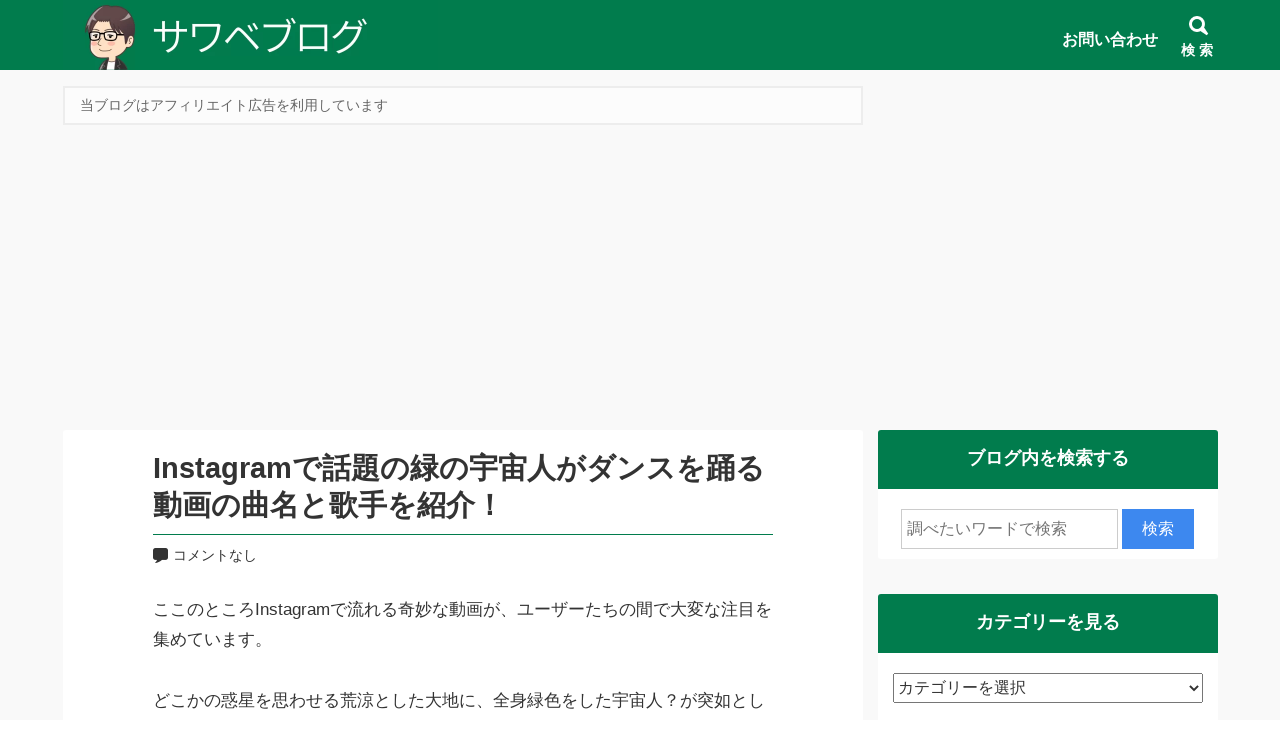

--- FILE ---
content_type: text/html; charset=UTF-8
request_url: https://delaidback.com/instagram-alien/
body_size: 20666
content:
<!DOCTYPE html>
<html lang="ja">
<head prefix="og: http://ogp.me/ns# fb: http://ogp.me/ns/fb# article: http://ogp.me/ns/article#">
<meta charset="utf-8">
<link rel="pingback" href="https://delaidback.com/xmlrpc.php">
<!--BEGIN:wp_head-->
<title>Instagramで話題の緑の宇宙人がダンスを踊る動画の曲名と歌手を紹介！</title>
<meta name='robots' content='max-image-preview:large' />
	<style>img:is([sizes="auto" i], [sizes^="auto," i]) { contain-intrinsic-size: 3000px 1500px }</style>
	<meta name="description" content="ここのところInstagramで流れる奇妙な動画が、ユーザーたちの間で大変な注目を集めています。どこかの惑星を思わせる荒涼とした大地に、全身緑色をした宇宙人？が突如として表れ、ドヤ顔でダンスを踊るという内容なのですが、今回はこの中毒性のあるインスタ動画のBGMについて、曲名と歌手を紹介したいと思います。実はこの動画、すでに世界的なムーブメントをも巻き起こしているようなんです！軽快なテンポとおどけたような歌い方がシュールなダンスにバッチリとハマっていて、なんとも言えない魅力があります。" />
	<meta name="referrer" content="no-referrer-when-downgrade"/><link rel="alternate" type="application/rss+xml" title="サワベブログ &raquo; フィード" href="https://delaidback.com/feed/" />
<link rel="alternate" type="application/rss+xml" title="サワベブログ &raquo; コメントフィード" href="https://delaidback.com/comments/feed/" />
<script>
window._wpemojiSettings = {"baseUrl":"https:\/\/s.w.org\/images\/core\/emoji\/16.0.1\/72x72\/","ext":".png","svgUrl":"https:\/\/s.w.org\/images\/core\/emoji\/16.0.1\/svg\/","svgExt":".svg","source":{"concatemoji":"https:\/\/delaidback.com\/wp-includes\/js\/wp-emoji-release.min.js?ver=6.8.2"}};
/*! This file is auto-generated */
!function(s,n){var o,i,e;function c(e){try{var t={supportTests:e,timestamp:(new Date).valueOf()};sessionStorage.setItem(o,JSON.stringify(t))}catch(e){}}function p(e,t,n){e.clearRect(0,0,e.canvas.width,e.canvas.height),e.fillText(t,0,0);var t=new Uint32Array(e.getImageData(0,0,e.canvas.width,e.canvas.height).data),a=(e.clearRect(0,0,e.canvas.width,e.canvas.height),e.fillText(n,0,0),new Uint32Array(e.getImageData(0,0,e.canvas.width,e.canvas.height).data));return t.every(function(e,t){return e===a[t]})}function u(e,t){e.clearRect(0,0,e.canvas.width,e.canvas.height),e.fillText(t,0,0);for(var n=e.getImageData(16,16,1,1),a=0;a<n.data.length;a++)if(0!==n.data[a])return!1;return!0}function f(e,t,n,a){switch(t){case"flag":return n(e,"\ud83c\udff3\ufe0f\u200d\u26a7\ufe0f","\ud83c\udff3\ufe0f\u200b\u26a7\ufe0f")?!1:!n(e,"\ud83c\udde8\ud83c\uddf6","\ud83c\udde8\u200b\ud83c\uddf6")&&!n(e,"\ud83c\udff4\udb40\udc67\udb40\udc62\udb40\udc65\udb40\udc6e\udb40\udc67\udb40\udc7f","\ud83c\udff4\u200b\udb40\udc67\u200b\udb40\udc62\u200b\udb40\udc65\u200b\udb40\udc6e\u200b\udb40\udc67\u200b\udb40\udc7f");case"emoji":return!a(e,"\ud83e\udedf")}return!1}function g(e,t,n,a){var r="undefined"!=typeof WorkerGlobalScope&&self instanceof WorkerGlobalScope?new OffscreenCanvas(300,150):s.createElement("canvas"),o=r.getContext("2d",{willReadFrequently:!0}),i=(o.textBaseline="top",o.font="600 32px Arial",{});return e.forEach(function(e){i[e]=t(o,e,n,a)}),i}function t(e){var t=s.createElement("script");t.src=e,t.defer=!0,s.head.appendChild(t)}"undefined"!=typeof Promise&&(o="wpEmojiSettingsSupports",i=["flag","emoji"],n.supports={everything:!0,everythingExceptFlag:!0},e=new Promise(function(e){s.addEventListener("DOMContentLoaded",e,{once:!0})}),new Promise(function(t){var n=function(){try{var e=JSON.parse(sessionStorage.getItem(o));if("object"==typeof e&&"number"==typeof e.timestamp&&(new Date).valueOf()<e.timestamp+604800&&"object"==typeof e.supportTests)return e.supportTests}catch(e){}return null}();if(!n){if("undefined"!=typeof Worker&&"undefined"!=typeof OffscreenCanvas&&"undefined"!=typeof URL&&URL.createObjectURL&&"undefined"!=typeof Blob)try{var e="postMessage("+g.toString()+"("+[JSON.stringify(i),f.toString(),p.toString(),u.toString()].join(",")+"));",a=new Blob([e],{type:"text/javascript"}),r=new Worker(URL.createObjectURL(a),{name:"wpTestEmojiSupports"});return void(r.onmessage=function(e){c(n=e.data),r.terminate(),t(n)})}catch(e){}c(n=g(i,f,p,u))}t(n)}).then(function(e){for(var t in e)n.supports[t]=e[t],n.supports.everything=n.supports.everything&&n.supports[t],"flag"!==t&&(n.supports.everythingExceptFlag=n.supports.everythingExceptFlag&&n.supports[t]);n.supports.everythingExceptFlag=n.supports.everythingExceptFlag&&!n.supports.flag,n.DOMReady=!1,n.readyCallback=function(){n.DOMReady=!0}}).then(function(){return e}).then(function(){var e;n.supports.everything||(n.readyCallback(),(e=n.source||{}).concatemoji?t(e.concatemoji):e.wpemoji&&e.twemoji&&(t(e.twemoji),t(e.wpemoji)))}))}((window,document),window._wpemojiSettings);
</script>
<!-- delaidback.com is managing ads with Advanced Ads 2.0.16 – https://wpadvancedads.com/ --><script id="delai-ready">
			window.advanced_ads_ready=function(e,a){a=a||"complete";var d=function(e){return"interactive"===a?"loading"!==e:"complete"===e};d(document.readyState)?e():document.addEventListener("readystatechange",(function(a){d(a.target.readyState)&&e()}),{once:"interactive"===a})},window.advanced_ads_ready_queue=window.advanced_ads_ready_queue||[];		</script>
		<style id='wp-emoji-styles-inline-css'>

	img.wp-smiley, img.emoji {
		display: inline !important;
		border: none !important;
		box-shadow: none !important;
		height: 1em !important;
		width: 1em !important;
		margin: 0 0.07em !important;
		vertical-align: -0.1em !important;
		background: none !important;
		padding: 0 !important;
	}
</style>
<style id='wp-block-library-inline-css'>
:root{--wp-admin-theme-color:#007cba;--wp-admin-theme-color--rgb:0,124,186;--wp-admin-theme-color-darker-10:#006ba1;--wp-admin-theme-color-darker-10--rgb:0,107,161;--wp-admin-theme-color-darker-20:#005a87;--wp-admin-theme-color-darker-20--rgb:0,90,135;--wp-admin-border-width-focus:2px;--wp-block-synced-color:#7a00df;--wp-block-synced-color--rgb:122,0,223;--wp-bound-block-color:var(--wp-block-synced-color)}@media (min-resolution:192dpi){:root{--wp-admin-border-width-focus:1.5px}}.wp-element-button{cursor:pointer}:root{--wp--preset--font-size--normal:16px;--wp--preset--font-size--huge:42px}:root .has-very-light-gray-background-color{background-color:#eee}:root .has-very-dark-gray-background-color{background-color:#313131}:root .has-very-light-gray-color{color:#eee}:root .has-very-dark-gray-color{color:#313131}:root .has-vivid-green-cyan-to-vivid-cyan-blue-gradient-background{background:linear-gradient(135deg,#00d084,#0693e3)}:root .has-purple-crush-gradient-background{background:linear-gradient(135deg,#34e2e4,#4721fb 50%,#ab1dfe)}:root .has-hazy-dawn-gradient-background{background:linear-gradient(135deg,#faaca8,#dad0ec)}:root .has-subdued-olive-gradient-background{background:linear-gradient(135deg,#fafae1,#67a671)}:root .has-atomic-cream-gradient-background{background:linear-gradient(135deg,#fdd79a,#004a59)}:root .has-nightshade-gradient-background{background:linear-gradient(135deg,#330968,#31cdcf)}:root .has-midnight-gradient-background{background:linear-gradient(135deg,#020381,#2874fc)}.has-regular-font-size{font-size:1em}.has-larger-font-size{font-size:2.625em}.has-normal-font-size{font-size:var(--wp--preset--font-size--normal)}.has-huge-font-size{font-size:var(--wp--preset--font-size--huge)}.has-text-align-center{text-align:center}.has-text-align-left{text-align:left}.has-text-align-right{text-align:right}#end-resizable-editor-section{display:none}.aligncenter{clear:both}.items-justified-left{justify-content:flex-start}.items-justified-center{justify-content:center}.items-justified-right{justify-content:flex-end}.items-justified-space-between{justify-content:space-between}.screen-reader-text{border:0;clip-path:inset(50%);height:1px;margin:-1px;overflow:hidden;padding:0;position:absolute;width:1px;word-wrap:normal!important}.screen-reader-text:focus{background-color:#ddd;clip-path:none;color:#444;display:block;font-size:1em;height:auto;left:5px;line-height:normal;padding:15px 23px 14px;text-decoration:none;top:5px;width:auto;z-index:100000}html :where(.has-border-color){border-style:solid}html :where([style*=border-top-color]){border-top-style:solid}html :where([style*=border-right-color]){border-right-style:solid}html :where([style*=border-bottom-color]){border-bottom-style:solid}html :where([style*=border-left-color]){border-left-style:solid}html :where([style*=border-width]){border-style:solid}html :where([style*=border-top-width]){border-top-style:solid}html :where([style*=border-right-width]){border-right-style:solid}html :where([style*=border-bottom-width]){border-bottom-style:solid}html :where([style*=border-left-width]){border-left-style:solid}html :where(img[class*=wp-image-]){height:auto;max-width:100%}:where(figure){margin:0 0 1em}html :where(.is-position-sticky){--wp-admin--admin-bar--position-offset:var(--wp-admin--admin-bar--height,0px)}@media screen and (max-width:600px){html :where(.is-position-sticky){--wp-admin--admin-bar--position-offset:0px}}
</style>
<style id='classic-theme-styles-inline-css'>
/*! This file is auto-generated */
.wp-block-button__link{color:#fff;background-color:#32373c;border-radius:9999px;box-shadow:none;text-decoration:none;padding:calc(.667em + 2px) calc(1.333em + 2px);font-size:1.125em}.wp-block-file__button{background:#32373c;color:#fff;text-decoration:none}
</style>
<link rel='stylesheet' id='hannyabuilder-blocks-format-css' href='https://delaidback.com/wp-content/plugins/hannyabuilder-block/build/extentions/style-index.css?ver=1765517498' media='all' />
<link rel='stylesheet' id='hannyabuilder-blocks-button-css' href='https://delaidback.com/wp-content/plugins/hannyabuilder-block/build/blocks/button/style-index.css?ver=1765517498' media='all' />
<link rel='stylesheet' id='hannyabuilder-blocks-button-aff-css' href='https://delaidback.com/wp-content/plugins/hannyabuilder-block/build/blocks/button-aff/style-index.css?ver=1765517498' media='all' />
<link rel='stylesheet' id='hannyabuilder-blocks-ballon-css' href='https://delaidback.com/wp-content/plugins/hannyabuilder-block/build/blocks/ballon/style-index.css?ver=1765517498' media='all' />
<link rel='stylesheet' id='widgetopts-styles-css' href='https://delaidback.com/wp-content/plugins/widget-options/assets/css/widget-options.css?ver=4.1.3' media='all' />
<link rel='stylesheet' id='msop-fontawesome-css' href='https://delaidback.com/wp-content/themes/hannyabuilder-20240408/fontawesome/css/all.min.css?ver=6.4.0' media='all' />
<link rel='stylesheet' id='msop-style-css' href='https://delaidback.com/wp-content/themes/hannyabuilder-20240408/css/style.css?ver=20240409185024' media='all' />
<link rel='stylesheet' id='pochipp-front-css' href='https://delaidback.com/wp-content/plugins/pochipp/dist/css/style.css?ver=1.18.3' media='all' />
<link rel='stylesheet' id='hcb-style-css' href='https://delaidback.com/wp-content/plugins/highlighting-code-block/build/css/hcb--light.css?ver=2.0.1' media='all' />
<style id='hcb-style-inline-css'>
:root{--hcb--fz--base: 14px}:root{--hcb--fz--mobile: 13px}:root{--hcb--ff:Menlo, Consolas, "Hiragino Kaku Gothic ProN", "Hiragino Sans", Meiryo, sans-serif;}
</style>
<script src="https://delaidback.com/wp-includes/js/jquery/jquery.min.js?ver=3.7.1" id="jquery-core-js"></script>
<script src="https://delaidback.com/wp-includes/js/jquery/jquery-migrate.min.js?ver=3.4.1" id="jquery-migrate-js"></script>
<script id="quads-scripts-js-extra">
var quads = {"version":"2.0.98.1","allowed_click":"3","quads_click_limit":"3","quads_ban_duration":"1"};
</script>
<script src="https://delaidback.com/wp-content/plugins/quick-adsense-reloaded/assets/js/fraud_protection.min.js?ver=2.0.98.1" id="quads-scripts-js"></script>
<link rel="https://api.w.org/" href="https://delaidback.com/wp-json/" /><link rel="alternate" title="JSON" type="application/json" href="https://delaidback.com/wp-json/wp/v2/posts/3032" /><link rel="EditURI" type="application/rsd+xml" title="RSD" href="https://delaidback.com/xmlrpc.php?rsd" />
<link rel="canonical" href="https://delaidback.com/instagram-alien/" />
<link rel='shortlink' href='https://delaidback.com/?p=3032' />
<link rel="alternate" title="oEmbed (JSON)" type="application/json+oembed" href="https://delaidback.com/wp-json/oembed/1.0/embed?url=https%3A%2F%2Fdelaidback.com%2Finstagram-alien%2F" />
<link rel="alternate" title="oEmbed (XML)" type="text/xml+oembed" href="https://delaidback.com/wp-json/oembed/1.0/embed?url=https%3A%2F%2Fdelaidback.com%2Finstagram-alien%2F&#038;format=xml" />
<!-- start Simple Custom CSS and JS -->
<style>
/*******************************
* バッジの色
********************************/
/* 必須マーク */
.must {
	background: #A83F3F;
}

/* 任意マーク */
.free {
	background: #999;
}

.must,
.free {
	color: #FFF;
	border-radius: 3px;
	font-size: 12px;
	margin-right: 10px;
	padding: 5px 10px;
	letter-spacing: 0.2em;
}

/*******************************
* フォームの設定
********************************/
/* フォーム入力項目 */
.wpcf7 input[type="text"],
.wpcf7 input[type="email"],
.wpcf7 textarea  {
	 width: 100%;
	 padding: 8px 15px;
	 margin-right: 10px;
	 margin-top: 10px;
	 border: 1px solid #ddd;
	 border-radius: 3px;
}

select.wpcf7-form-control.wpcf7-select {
	 width: 100%;
	 padding: 8px 15px;
	 margin-right: 10px;
	 margin-top: 10px;
	 border: 1px solid #ddd;
	 border-radius: 3px;
}







/* 送信ボタン */
input.sub-btn {
	width: 300px;
	height: 60px;
	background: #13a8ff;
	color: #FFF;
	font-size: 1.1em;
	font-weight: bold;
	letter-spacing: 0.2em;
	border: 1px solid #1cabff;
	-webkit-transition: 0.3s;
	-moz-transition: 0.3s;
	-o-transition: 0.3s;
	-ms-transition: 0.3s;
	transition: 0.3s;	
	border-radius:5px;
	cursor: pointer;
}

/* 送信ボタンホバー */
input.sub-btn:hover{
	background: #68c7ff;
	color: #fff;  
}

/* 送信ボタン中央寄せ */
.center {
	text-align:center;
}
</style>
<!-- end Simple Custom CSS and JS -->
<!-- start Simple Custom CSS and JS -->
<style>
.grecaptcha-badge { visibility: hidden; }

</style>
<!-- end Simple Custom CSS and JS -->
<script>document.cookie = 'quads_browser_width='+screen.width;</script><!-- Pochipp -->
<style id="pchpp_custom_style">:root{--pchpp-color-inline: #069A8E;--pchpp-color-custom: #5ca250;--pchpp-color-custom-2: #8e59e4;--pchpp-color-amazon: #ffa41c;--pchpp-color-rakuten: #bf0000;--pchpp-color-yahoo: #438ee8;--pchpp-color-mercari: #3c3c3c;--pchpp-inline-bg-color: var(--pchpp-color-inline);--pchpp-inline-txt-color: #fff;--pchpp-inline-shadow: 0 1px 4px -1px rgba(0, 0, 0, 0.2);--pchpp-inline-radius: 0px;--pchpp-inline-width: auto;}</style>
<script id="pchpp_vars">window.pchppVars = {};window.pchppVars.ajaxUrl = "https://delaidback.com/wp-admin/admin-ajax.php";window.pchppVars.ajaxNonce = "e58192d368";</script>

<!-- / Pochipp -->
<meta name="viewport" content="width=1155">
		<meta name="thumbnail" content="https://delaidback.com/wp-content/uploads/2018/04/2-150x150.jpg" />
<!--OGP-->
<meta property="og:title" content="Instagramで話題の緑の宇宙人がダンスを踊る動画の曲名と歌手を紹介！" />
<meta property="og:type" content="article" />
<meta property="og:url" content="https://delaidback.com/instagram-alien/" />
<meta property="og:site_name" content="サワベブログ" />
<meta property="og:image" content="https://delaidback.com/wp-content/uploads/2018/04/2.jpg" />
<meta property="og:description" content="ここのところInstagramで流れる奇妙な動画が、ユーザーたちの間で大変な注目を集めています。 どこかの惑星を思わせる荒涼とした大地に、全身緑色をした宇宙人？が突如として表れ、ド..." />
<!--END:OGP-->
<!--twitter card-->
<meta name="twitter:card" content="summary" />
<meta name="twitter:site" content="@delaidback02 " />
<!--END:twitter card-->
<script type="application/ld+json">
[
	{
		"@context": "http://schema.org",
		"@type": "BlogPosting",
		"mainEntityOfPage": {
			"@type": "WebPage",
			"@id": "https://delaidback.com/instagram-alien/"
		},
		"headline": "Instagramで話題の緑の宇宙人がダンスを踊る動画の曲名と歌手を紹介！",
		"image": {
			"@type": "ImageObject",
			"url": "https://delaidback.com/wp-content/uploads/2018/04/2.jpg",
			"height": 200,
			"width": 200		},
		"datePublished": "2018-04-01T17:27:26+09:00",
				"dateModified": "2023-08-18T19:35:26+09:00",
					"author":[
			{"@type": "Person","name":" sasame"}		]
		,		"publisher": {
			"@type": "Organization",
			"name": "サワベブログ",
			"logo": {
			"@type": "ImageObject",
			"url": "https://delaidback.com/wp-content/uploads/2022/10/e92512132610dd098d357f2155bf891a.png"
			}
		},
		"description": "ここのところInstagramで流れる奇妙な動画が、ユーザーたちの間で大変な注目を集めています。 どこかの惑星を思わせる荒涼とした大地に、全身緑色をした宇宙人？が突如として表れ、ドヤ顔でダンスを踊るという内容なのですが…..."
	}
]
</script>
		<link rel="icon" href="https://delaidback.com/wp-content/uploads/2022/10/cropped-2-32x32.png" sizes="32x32" />
<link rel="icon" href="https://delaidback.com/wp-content/uploads/2022/10/cropped-2-192x192.png" sizes="192x192" />
<link rel="apple-touch-icon" href="https://delaidback.com/wp-content/uploads/2022/10/cropped-2-180x180.png" />
<meta name="msapplication-TileImage" content="https://delaidback.com/wp-content/uploads/2022/10/cropped-2-270x270.png" />
<style type="text/css" id="msop-custom-css">:root {--hnyb-art-color-bg:#FFF;--hnyb-art-color-text:#333;--nhyb-art-color-link:#1558d6;--nhyb-art-color-link-hover:#03C;--nhyb-border-color:hsla(0,0%,20%,0.2);--hnyb-header-title-size:22px;--hnyb-header-cf-size:12px;}@media screen and (min-width:900px){:root {--hnyb-header-title-size:28px;--hnyb-header-cf-size:14px;}}#wpadminbar{position:fixed!important;}body,button,input,select,optgroup,textarea {font-family:"メイリオ", Meiryo, sans-serif;}h1,h2,h3,h4,h5,h6,.header-title {font-family:"メイリオ", Meiryo, sans-serif;}.main_content{background-color:#f9f9f9;;}.main-article,.l-main .l-widget>div,.l-sidebar .l-widget>div,.prev_post,.prev_post:visited,.next_post,.next_post:visited,.main-index,.product_top,.single-msop_lp {background-color:#FFF;}.sc_mokuji-list.sc_mokuji-linkcolor a,.is-style-maru_waku li::before,.is-style-sikaku_waku li::before,.post_meta-container a.entry-category_label,.post_meta-container a[rel="tag"],.main-article,.entry-footer-social_text,.l-main .l-widget>div,.l-sidebar .l-widget>div,.prev_post,.prev_post:visited,.next_post,.next_post:visited,.profile_widget-name,.profile_widget-author_name,.main-index,.single-msop_lp,.index_items-title,.a_text_off,.q_text_off,.pointCont .h_text_off,.pointCont_wide .h_text_off,.index_items-conent .postDate,.main-article:not(.comments_area) .postDate,.answer .answer_content>p,a.author_list-widget-link .author_name,.entry_list-date,.entry_list-sffix,.entry_list-prefix,.comment_excerpt,.l-content .l-widget a.entry_panel-link,.page-numbers.disable_nav,.custom_box.box_gray,.custom_box.box_pink,.custom_box.box_pink2,.custom_box.box_blue,.custom_box.box_blue2,.custom_box.box_black,.custom_box.box_black2,.custom_box.box_green,.custom_box.box_green2,.popular_list.box_gray,.popular_list.box_pink,.popular_list.box_blue,.popular_list.box_green,.popular_list.box_black,.in_link_date,.link_card_excerpt,a .ranking_review_des,a .review_rank_sc,.main-article .product_review > a,.image_upload_btn,#comments a.comment_link,.comment-form input,.comment-form textarea,.review_form .text_input,.tablenav_counter {color:#333;}.comments_alert,.wpulike-heart .count-box,.natural_review-refine_condition select,.commenter_info select {color:hsla(0,0%,20%,0.7);}.sc_mokuji-toggle::before,.sc_mokuji-toggle::after,.sc_accordion-title::before,.sc_accordion-title::after {background-color:#333;}.is-style-maru_waku li::before,.is-style-sikaku_waku li::before {border-color:#333;}.comment_item .comment-reply-link,.review_form .review_point-title,a.product_top,.product_review-more_link,.main-article a,.l-main .l-widget a,.l-sidebar .l-widget a,.single-msop_lp a,a.page-numbers,.page-numbers a,.custom_box.box_gray a,.custom_box.box_pink a,.custom_box.box_pink2 a,.custom_box.box_blue a,.custom_box.box_blue2 a,.custom_box.box_black a,.custom_box.box_black2 a,.custom_box.box_green a,.custom_box.box_green2 a,.popular_list.box_gray a,.popular_list.box_pink a,.popular_list.box_blue a,.popular_list.box_green a,.popular_list.box_black a,.entry-content .tablenav a,.comments_area.main-article a:not(.comment-reply-link) {color:#1558d6;}.l-main .l-widget a:not(.tag-cloud-link):not(.button):not(.maru_button):not(.entry_panel-link):hover,.l-sidebar .l-widget a:not(.tag-cloud-link):not(.button):not(.maru_button):not(.entry_panel-link):hover,.comments_area.main-article a:not(.page-numbers):not(.comment-reply-link):hover,.single-msop_lp a:not(.button):hover,.main-article a:hover {color:#03C;}.recent_review-product,.review_respond{background-color:hsla(0,0%,98%,1);}.wrap_review_guideline{background-color:hsla(0,0%,94%,1);}@media screen and (max-width:900px){.l-widget a.entry_tile-link{color:#333;}}.entry-footer{background-color:hsla(0,0%,98%,1);}.post-meta_info{color:hsla(0,0%,20%,0.6);}.widget_archive li:hover,.widget_categories li a:hover,.entry_list-link:hover,.entry_panel-link:hover,.l-widget .wpp-list li:hover,.widget-404 .wpp-list li:hover,.entry_tile-item:hover,.entry_tile-item:focus,.pn_post_items .prev_post:not(.pn_end):hover,.pn_post_items .next_post:not(.pn_end):hover,.l-main-card .index_items:not(.infeed_adsence):hover,.l-main-card .index_items:not(.infeed_adsence):focus,.l-main-list .index_items:not(.infeed_adsence):hover,.l-main-list .index_items:not(.infeed_adsence):focus,a.author_list-widget-link:hover,.entry_toc-1col .sub-menu .entry_toc-link:hover,.entry_toc-2col .sub-menu .entry_toc-link:hover,a.link_card:hover,.sc_accordion-content.sc_accordion-list a:hover,.is-style-list_menu a:hover,.entry-content .sc_mokuji-list a:hover,.sc_mokuji-list a:hover,.a-block:hover,.a-box:hover{background-color:hsla(0,0%,98%,1);}.pn_post_items .prev_post:not(.pn_end):hover,.pn_post_items .next_post:not(.pn_end):hover{color:#333;}.comment-form input::placeholder,.comment-form textarea::placeholder,.product_review-more_link::after,.entry_list-link::after,.l-widget .wpp-list li::after,.widget-404 .wpp-list li::after,.l-main-list .index_items::after,.entry_toc-1col .sub-menu .entry_toc-link::after,.entry_toc-2col .sub-menu .entry_toc-link::after{color:hsla(0,0%,20%,0.5);}.ranking_review,.comment-form input,.comment-form textarea,.review_form .text_input,.comment_item,.entry_list-item:first-child,.entry_list-item+.entry_list-item,.author_profile_box .author-name,.l-widget .wpp-list li,.widget-404 .wpp-list li,.index_card_bordered .index_items,.index_lists,.main-index .tablenav,.site-main .l-entry_list-2col .entry_list-item:last-child:nth-child(odd),.site-main .widget-custom_menu .l-entry_list-2col,.site-main .widget-custom_menu .l-entry_list-3col,.widget-pickup_category .entry_list-items,.site-main .l-entry_list-2col .entry_list-item:first-child,.footer_widget .widget-pickup_category .entry_list-items,.l-main-list .index_items,.l-main-list .index_items:last-child,.content_bordered .main-article,.content_bordered .l-widget>div,.content_bordered .main-index,.rankBox table.rankDetail,.rankBox table.rankDetail th,.rankBox table.rankDetail td,.rankComment,.a-box,.a-block,.sc_mokuji,.sc_mokuji-list,.sc_mokuji-list ul li,.entry-content dd+dt,.entry_toc-more_link,.entry_toc-1col .entry_toc-item:first-child,.entry_toc-1col .entry_toc-item+.entry_toc-item,.entry_toc-2col .entry_toc-item:first-child,.entry_toc-2col .entry_toc-item+.entry_toc-item,.entry_toc-item_title,.entry_toc-list .entry_toc-item_title,.entry_toc-list .sub-menu .entry_toc-item,.entry_tile-item,.entry_panel-items,.entry_panel-item,.link_card,.l-lp_content .author_profile_box,.entry-content .author_profile_box,.featured_entry-border,.featured_entry-tate_border,.wp-block-hannya-blocks-card.featured_entry,.question,.widget_archive ul:not(.children)>li,.widget_categories ul:not(.children)>li,.post-count,[class^="index_tab"],.image_upload_btn,.natural_review-refine_condition select,.commenter_info select,.product_review_list .rating_article,.product_review,.product_review:last-child,.product_info-description,.content_bordered .product_top,.content_bordered .prev_post,.content_bordered .next_post,.pointCont dt,.pointCont_wide dt,.sc_accordion-content a,.hbb_accordion-content a,.wrap_review_guideline,.content_bordered .review-content-bottom + .entry-footer,.content_bordered .nr_commnet + .entry-footer,.popular_list.box_gray .f_list_text,.popular_list.box_pink .f_list_text,.popular_list.box_blue .f_list_text,.popular_list.box_green .f_list_text,.popular_list.box_black .f_list_text,.popular_list-item+.popular_list-item{border-color:hsla(0,0%,20%,0.2);}.rankBox table.rankDetail th{color:#333;background-color:hsla(0,0%,60%,0.1);}.wpulike-heart .wp_ulike_general_class{box-shadow:0 0 0 1px hsla(0,0%,20%,0.2) inset;}.tablenav-next_nav a,.page-numbers.current{background-color:#017c4d;color:#FFF;}.tablenav-next_nav a:hover {border-color:#017c4d;color:#017c4d;background-color:#FFF;}a.page-numbers:hover{background-color:#017c4d;color:#FFF;}.page-numbers {border-color:hsla(157.1,98%,25%,0.2);}.index_tab-switch:checked+.index_tab-label,.index_tab-label:hover {background-color:#017c4d;color:#FFF;}.index_tab-label {background-color:hsla(0,0%,90%,1);}.hbb_accordion-title,.sc_accordion-title{background-color:hsla(0,0%,60%,0.1);}.review_count{color:hsla(0,0%,20%,0.5);}.product_top:hover{background-color:hsla(0,0%,98%,1);}.widget_calendar:not(.footer_widget) .calendar_wrap #prev,.widget_calendar:not(.footer_widget) .calendar_wrap #next,.widget_calendar:not(.footer_widget) .calendar_wrap #prev,.widget_calendar:not(.footer_widget) .calendar_wrap #next{background-color:echo esc_attr( msop_get_luminace_modified_color( $msop_opt['art_bg_color'] ) ); ?>;}.footer_widget .entry_list-item:first-child,.footer_widget .entry_list-item+.entry_list-item{border-color:hsla(0,0%,80%,0.2);}.footer_widget .entry_list-link::after,.footer_widget .l-widget .wpp-list li::after{color:hsla(0,0%,80%,0.5);}.header{background-color:#017c4d;}.header.header_fix-color{background-color:#017c4d;}.header-title a,.header-title a:hover,.header_search-button,.header_tel,.header_tel>a,.global_menu-button{color:#ffffff;}@media screen and (min-width:600px){.global_menu-menu li a,.global_menu-menu .menu-item-has-children:after{color:#ffffff;}.global_menu-menu li:hover,.global_menu-menu .sub-menu li:hover,.header_search:hover {border-bottom-color:#ffffff;}.header:not(.header_menu-compacted) .global_menu-menu .sub-menu,.header:not(.header_menu-compacted) .global_menu-menu .sub-menu{background-color:#017c4d;}.global_menu-menu .sub-menu li:hover,.header_fix-vertical .global_menu-menu > li:hover{background-color:#efefef;}.header_fix-vertical .global_menu-menu > li:hover > a,.header_fix-vertical .global_menu-menu > li:hover > a .global_menu-description,.global_menu-menu .sub-menu li:hover > a{color:#333;}}.header-subtitle,.global_menu-menu li .global_menu-description{color:#ffffff;}.header_search-button_icon::before{border-top-color:#ffffff;}.global_menu-button_icon,.global_menu-button_icon::before,.global_menu-button_icon::after,#header_search-toggle:checked + .header_search-button .header_search-button_icon,#header_search-toggle:checked + .header_search-button .header_search-button_icon::before{background-color:#ffffff;}.wrapper_hero_header{background-color:#FFF;height:auto;background-size:cover;}.hero_video-wrapper,.hero_header-wrapper{opacity:0.6;}.hero_header-wrapper_color{background-color:#333;}.hero_header-wrapper_dot {background-image:-webkit-radial-gradient(circle farthest-side #333 50%, transparent 70.1%,transparent 100%);background-image:radial-gradient(circle farthest-side #333 50%,transparent 70.1%,transparent 100%);}.hero_header-copy{color:#FFF;font-size:25px;text-align:center;font-weight:700;}.hearo_header-subcopy{color:#FFF;font-size:15px;text-align:center;font-weight:700;}@media (min-width:600px){.hero_header-copy{font-size:30px;text-align:center;font-weight:700;}.hearo_header-subcopy{font-size:20px;text-align:center;font-weight:700;}}.lp_header:not(.hero_box) .head_copy,.wrapper_hero_header .hero_header-copy{background-color:rgba(51,51,51,0);}.hero_header_scroll:not(.custom_color),.hero_header_scroll:not(.custom_color):hover{color:#FFF;}.header_search_box-button{background-color:#3D88EF;color:#FFF;}.comment-form input[name="submit"] {background-color:#3D88EF;color:#FFF;}.comment-form input[name="submit"]:hover {background-color:hsla(214.7,85%,59%,0.9);}.comment-form input[name="submit"]{border-radius:100px;}.widget_archive ul:not(.children)>li>a::before,.widget_categories ul:not(.children)>li>a::before {color:#017c4d;}.index_tab-switch:checked+.index_tab-label,.index_tab-label:hover {color:#FFF;background-color:#666;}.index_tab-label {color:#666;background-color:#CCC;}.breadcrumb {color:#333;}.breadcrumb a{color:#003399;}.comments_area-h2 span,.comment-reply-title span,.widget-title span {border-color:#017c4d;}.comments_area-h2,.comment-reply-title,.l-main .l-widget>div .widget-title,.l-sidebar .l-widget>div .widget-title {color:#ffffff;}.header_sb-theme_color .widget-title {color:#ffffff;background-color:#017c4d;}.entry-title,.lp_h2-default .lp-article h1,.d-article h1,.textwidget h1 {color:#333;border-bottom-color:#017c4d;}.content .textwidget h2,.h2-woman .content .textwidget h2,.d-article h2,.lp_h2-default .lp-article h2,.lp_h2-simple .lp-article h2,.h2-woman .d-article h2,.h2-udline .d-article h2,.h2-udline-bold .d-article h2,.h2-vline .d-article h2 {color:#FFF;border-color:#017c4d;}.h2-2tone .d-article h2,.h2-2tone .textwidget h2 {color:#333;border-color:#017c4d;}.h2-2tone .d-article h2::after,.h2-2tone .textwidget h2::after {border-color:#FFF;}.content .textwidget h2,.h2-woman .content .textwidget h2,.lp_h2-default .lp-article h3,.index_header-title,.tokuten,.header_sb-theme_color .entry_toc-item_title,.entry_toc-item_title-text {border-color:#017c4d;}.d-article h3,.textwidget h3,.comment_item-content h3 {border-color:#017c4d;}.h2-stripe .d-article h2::after,.h2-stripe .textwidget h2::after {background:-webkit-repeating-linear-gradient(-45deg, #017c4d, #017c4d 2px, #FFF 2px, #FFF 4px);background:repeating-linear-gradient(-45deg, #017c4d, #017c4d 2px, #FFF 2px, #FFF 4px);}.h2-both_end .d-article h2::before,.h2-both_end .d-article h2::after,.h2-both_end .textwidget h2::before,.h2-both_end .textwidget h2::after {background-color:#017c4d;}.h2-bracket .d-article h2::before,.h2-bracket .d-article h2::after,.h2-bracket .textwidget h2::before,.h2-bracket .textwidget h2::after {border-color:#017c4d;}.h2-dropcap .d-article h2::first-letter,.h2-dropcap .textwidget h2::first-letter {color:#017c4d;}.h2-woman .d-article h2::before,.h2-woman .d-article h2::after {background-color:#017c4d;}.h2-woman .content .textwidget h2::before,.h2-woman .content .textwidget h2::after,.content .h2-woman .textwidget h2::before,.content .h2-woman .textwidget h2::after{background-color:#017c4d;}.header_sb-theme_color .comments_area-h2,.header_sb-theme_color .comment-reply-title,.h2-balloon_round .d-article h2,.h2-balloon_round .textwidget h2,.h2-balloon .d-article h2,.h2-balloon .textwidget h2,.h2-theme .d-article h2,.h2-theme .d-article h2::after,.h2-theme .textwidget h2::after,.h2-theme .textwidget h2 {color:#FFF;background-color:#017c4d;}.h2-balloon_round .textwidget h2::after,.h2-balloon .textwidget h2::after,.h2-balloon_round .d-article h2::after,.h2-balloon .d-article h2::after {border-top-color:#017c4d;}.h2-theme .content .textwidget h2,.content .h2-theme .textwidget h2{color:#FFF;background-color:#017c4d;}.footer {background-color:#333;}.footer,.footer a,.footer a:visited,.footer_widget.widget_calendar caption,.footer .profile_widget-author_name,.footer .entry_list-sffix,.footer .entry_list-prefix,.footer .entry_list-date,.footer .profile_widget-name{color:#ccc;}.footer .entry_list-link:hover,.footer .entry_list-link:hover .entry_list-sffix,.footer .entry_list-link:hover .entry_list-prefix,.footer .entry_list-link:hover .entry_list-date{color:#FFF;}.footer .entry_list-link:hover{background-color:#666;}.wrap_pn_post .icon-line-arrow-right,.wrap_pn_post .icon-line-arrow-left,.footer-copy,.footer .footer-copy a,.tokuten_header,a:hover .post-count,.header_sb-theme_color .index_header,.header_sb-theme_color .entry_toc-item_title > .entry_toc-link,.a-box:before {color:#FFF;background-color:#017c4d;}ol.maru li:before,ol.sikaku li:before,.is-style-maru li:before,.is-style-sikaku li:before,.toc_number.toc_maru,.toc_number.toc_rect{color:#FFF;background-color:#017c4d;}.toc_number.toc_maru_waku,.toc_number.toc_rect_waku {color:#FFF;border-color:#FFF;}.entry-title,.lp-article h1,.entry-content h1,.l-main .textwidget h1{font-size:1.4em;}.index_header-title{font-size:1.375em;}.lp-article h2,.comments_area-h2,.comment-reply-title,.entry-content h2,.l-main .widget-title,.l-main .textwidget h2{font-size:1.35em;}.lp-article h3,.entry-content h3,.l-main .textwidget h3{font-size:1.3em;}.comment-form input[name="submit"],.comment-form label,.lp-article h4,.entry-content h4,.l-main .textwidget h4{font-size:1.2em;}.lp-article h5,.entry-content h5,.l-main .textwidget h5{font-size:0.9em;}@media screen and (min-width:900px){.entry-title,.lp-article h1,.entry-content h1,.l-main .textwidget h1{font-size:1.7em;}.index_header-title {font-size:1.7em;}.lp-article h2,.comments_area-h2,.comment-reply-title,.entry-content h2,.l-main .widget-title,.l-main .textwidget h2{font-size:1.5em;}.lp-article h3,.entry-content h3,.l-main .textwidget h3{font-size:1.45em;}.comment-form input[name="submit"],.comment-form label,.lp-article h4,.entry-content h4,.l-main .textwidget h4{font-size:1.25em;}.lp-article h5,.entry-content h5,.l-main .textwidget h5{font-size:1em;}}.author_list-more_link::after,.entry_toc-more_link a::after,.entry_toc-list .sub-menu .entry_toc-item::before {color:#017c4d;}.entry-footer-social_text{text-align:center;}.index_tab-content .tagcloud a,.widget_tag_cloud .tagcloud a {color:#03C;background-color:#fafafa;border-color:#03C;}.index_tab-content .tagcloud a:hover,.widget_tag_cloud .tagcloud a:hover {color:#03C;background-color:#efefef;}.index_tab-monthly_list.tagcloud a.year_title {color:#1558d6;}.index_tab-monthly_list.tagcloud a.year_title:hover {color:#1558d6;background-color:transparent;}.index_tab-cat_list a.current_tag,.index_tab-monthly_list a.current_tag,.index_tab-tag_cloud a.current_tag {color:#03C;background-color:#efefef;border-color:#efefef;}a img:hover {opacity:0.7;}.has-hnb-custom-color-1-color {color:#333333;}.has-hnb-custom-color-1-background-color {background-color:#333333;}.has-hnb-custom-color-2-color {color:#cccccc;}.has-hnb-custom-color-2-background-color {background-color:#cccccc;}.has-hnb-custom-color-3-color {color:#fff;}.has-hnb-custom-color-3-background-color {background-color:#fff;}.has-hnb-custom-color-4-color {color:#46c851;}.has-hnb-custom-color-4-background-color {background-color:#46c851;}.has-hnb-custom-color-5-color {color:#eef9ef;}.has-hnb-custom-color-5-background-color {background-color:#eef9ef;}.has-hnb-custom-color-6-color {color:#be0000;}.has-hnb-custom-color-6-background-color {background-color:#be0000;}.has-hnb-custom-color-7-color {color:#fbeeed;}.has-hnb-custom-color-7-background-color {background-color:#fbeeed;}.has-hnb-custom-color-8-color {color:#f29e0a;}.has-hnb-custom-color-8-background-color {background-color:#f29e0a;}.has-hnb-custom-color-9-color {color:#fcf6ec;}.has-hnb-custom-color-9-background-color {background-color:#fcf6ec;}.has-hnb-custom-color-10-color {color:#017c4d;}.has-hnb-custom-color-10-background-color {background-color:#017c4d;}.has-hnb-custom-color-11-color {color:#fffce0;}.has-hnb-custom-color-11-background-color {background-color:#fffce0;}.has-hnb-custom-color-12-color {color:#f7f7f7;}.has-hnb-custom-color-12-background-color {background-color:#f7f7f7;}.wp-block-hannya-blocks-box.custom_box_kakomi-2 .custom_box_title {background-color:#FFF;}.wp-block-hannya-blocks-balloon .ballon-delta-front-tb,.wp-block-hannya-blocks-balloon .ballon-delta-front {border-color:#FFF;border-top-color:transparent;border-bottom-color:transparent;}</style><script async src="https://pagead2.googlesyndication.com/pagead/js/adsbygoogle.js?client=ca-pub-6570181135770512"
     crossorigin="anonymous"></script>
     


<!-- Global site tag (gtag.js) - Google Analytics -->
<script async src="https://www.googletagmanager.com/gtag/js?id=UA-112010916-1"></script>
<script>
  window.dataLayer = window.dataLayer || [];
  function gtag(){dataLayer.push(arguments);}
  gtag('js', new Date());

  gtag('config', 'UA-112010916-1');
</script>

<!-- Matomo -->
<script>
  var _paq = window._paq = window._paq || [];
  /* tracker methods like "setCustomDimension" should be called before "trackPageView" */
  _paq.push(['trackPageView']);
  _paq.push(['enableLinkTracking']);
  (function() {
    var u="//mesiosan.xsrv.jp/matomo/";
    _paq.push(['setTrackerUrl', u+'matomo.php']);
    _paq.push(['setSiteId', '6']);
    var d=document, g=d.createElement('script'), s=d.getElementsByTagName('script')[0];
    g.async=true; g.src=u+'matomo.js'; s.parentNode.insertBefore(g,s);
  })();
</script>
<!-- End Matomo Code -->

<!-- 自動広告 -->
<script async src="https://pagead2.googlesyndication.com/pagead/js/adsbygoogle.js?client=ca-pub-6570181135770512"
     crossorigin="anonymous"></script>
<!-- End 自動広告 -->

<!-- Clarity -->
<script type="text/javascript">
    (function(c,l,a,r,i,t,y){
        c[a]=c[a]||function(){(c[a].q=c[a].q||[]).push(arguments)};
        t=l.createElement(r);t.async=1;t.src="https://www.clarity.ms/tag/"+i;
        y=l.getElementsByTagName(r)[0];y.parentNode.insertBefore(t,y);
    })(window, document, "clarity", "script", "j1pb4tvssp");
</script>
<!-- End Clarity -->

<script async src="https://pagead2.googlesyndication.com/pagead/js/adsbygoogle.js?client=ca-pub-6570181135770512"
     crossorigin="anonymous"></script>
     


<!-- Global site tag (gtag.js) - Google Analytics -->
<script async src="https://www.googletagmanager.com/gtag/js?id=UA-112010916-1"></script>
<script>
  window.dataLayer = window.dataLayer || [];
  function gtag(){dataLayer.push(arguments);}
  gtag('js', new Date());

  gtag('config', 'UA-112010916-1');
</script>

<!-- Matomo -->
<script>
  var _paq = window._paq = window._paq || [];
  /* tracker methods like "setCustomDimension" should be called before "trackPageView" */
  _paq.push(['trackPageView']);
  _paq.push(['enableLinkTracking']);
  (function() {
    var u="//mesiosan.xsrv.jp/matomo/";
    _paq.push(['setTrackerUrl', u+'matomo.php']);
    _paq.push(['setSiteId', '6']);
    var d=document, g=d.createElement('script'), s=d.getElementsByTagName('script')[0];
    g.async=true; g.src=u+'matomo.js'; s.parentNode.insertBefore(g,s);
  })();
</script>
<!-- End Matomo Code -->

<!-- 自動広告 -->
<script async src="https://pagead2.googlesyndication.com/pagead/js/adsbygoogle.js?client=ca-pub-6570181135770512"
     crossorigin="anonymous"></script>
<!-- End 自動広告 -->

<!-- Clarity -->
<script type="text/javascript">
    (function(c,l,a,r,i,t,y){
        c[a]=c[a]||function(){(c[a].q=c[a].q||[]).push(arguments)};
        t=l.createElement(r);t.async=1;t.src="https://www.clarity.ms/tag/"+i;
        y=l.getElementsByTagName(r)[0];y.parentNode.insertBefore(t,y);
    })(window, document, "clarity", "script", "j1pb4tvssp");
</script>
<!-- End Clarity -->
<!--END:wp_head-->
</head>
<body class="wp-singular post-template-default single single-post postid-3032 single-format-standard wp-embed-responsive wp-theme-hannyabuilder-20240408 aa-prefix-delai-">
<div id="top" class="site l-site">
<header id="js-header" class="header header_relative header_logo_left">
		<div class="header-content l-header-content">
				<div class="header-logo">
						<a href="https://delaidback.com">
				<img src="https://delaidback.com/wp-content/uploads/2022/10/f3b8de6db0f0f0673791610d652ece53.png" alt="サワベブログ" width="375" height="70">
			</a>
					</div>
						<div class="header-global_menu">
			<input type="checkbox" id="global_menu-toggle">
			<label for="global_menu-toggle" class="global_menu-button">
				<span class="global_menu-button_icon"></span>
				<span class="global_menu-button_text">メニュー</span>
			</label>
			<div id="js-global_menu" class="global_menu-content">
								<nav id="main-navigation" class="global_menu-navi" role="navigation" itemscope itemtype="http://schema.org/SiteNavigationElement">
				<ul id="menu-%e3%82%b0%e3%83%ad%e3%83%bc%e3%83%90%e3%83%ab%e3%83%8a%e3%83%93" class="global_menu-menu"><li id="menu-item-489" class="menu-item menu-item-type-post_type menu-item-object-page menu-item-489"><a href="https://delaidback.com/mail/" itemprop="url"><span itemprop="name">お問い合わせ</span></a></li>
</ul>				</nav>
							</div>
		</div>
					<div class="header_search">
			<input type="checkbox" id="header_search-toggle" />
			<label for="header_search-toggle" class="header_search-button">
				<span class="header_search-button_icon"></span>
								<span class="header_search-button_text">検 索</span>
								</label>
			<div class="wrapper_header_serach_box">
			<div class="header_search_box">
	<form method="get" id="searchform" action="https://delaidback.com/">
		<input type="text" value="" name="s" id="s" placeholder="調べたいワードで検索"  class="header_search_box-inputbox" />
		<input type="submit" id="searchsubmit" value="検索" class="header_search_box-button" />
	</form>
	</div>
			</div>
		</div>
				</div>
	</header>
<div id="js-main_content" class="main_content">
			<div class="content l-content header_sb-align_center header_sb-theme_color content_noborder bread_footer small_round content_sb_right content_has_sb">
			<div class="pr-note width-normal">
		<div class="pr-note__title" style="text-align:left;background-color:#fcfcfc;color:#666;border-color:#ededed">
		当ブログはアフィリエイト広告を利用しています		</div>
			</div>
		<div class="wrapper_breadcrumb">
		<ol class="breadcrumb" itemscope itemtype="http://schema.org/BreadcrumbList">
			<li itemprop="itemListElement" itemscope itemtype="http://schema.org/ListItem" class="bread_item-1"><a href="https://delaidback.com" itemprop="item"><span itemprop="name">サワベブログTOP</span></a><meta itemprop="position" content="1" /></li><li itemprop="itemListElement" itemscope itemtype="http://schema.org/ListItem" class="bread_item-2"><a href="https://delaidback.com/category/music/" itemprop="item"><span itemprop="name">音楽</span></a><meta itemprop="position" content="2" /></li><li itemprop="itemListElement" itemscope itemtype="http://schema.org/ListItem" class="bread_item-3"><span itemprop="name">  Instagramで話題の緑の宇宙人がダンスを踊る動画の曲名と歌手を紹介！</span><meta itemprop="position" content="3" /></li>		</ol>
	</div>
		<main id="main" class="site-main  l-main l-main-sb_right l-main-2col l-main-normal h2-theme" role="main">
			<article id="post-3032" class="main-article post-3032 post type-post status-publish format-standard has-post-thumbnail category-music" itemscope itemtype="https://schema.org/CreativeWork">
	<header class="entry-header">
	<h1 class="entry-title" itemprop="headline">Instagramで話題の緑の宇宙人がダンスを踊る動画の曲名と歌手を紹介！</h1>	<div class="post_meta-container post_meta-top">
				<span class="comment_number-wrapper"><span class="icon-comment"></span><span class="entry-comment_number">コメントなし</span></span>	</div>
		</header>
	<div class="entry-content d-article" itemprop="text">
		<p>ここのところInstagramで流れる奇妙な動画が、ユーザーたちの間で大変な注目を集めています。</p>
<p>どこかの惑星を思わせる荒涼とした大地に、全身緑色をした宇宙人？が突如として表れ、ドヤ顔でダンスを踊るという内容なのですが…。</p>
<div align="center"><a href="https://www.youtube.com/watch?v=v-dGF-PHvps" rel="noopener" target="_blank">https://www.youtube.com/watch?v=v-dGF-PHvps</a></div>
<p><img fetchpriority="high" decoding="async" src="https://delaidback.com/wp-content/uploads/2018/04/3-5.jpg" alt="" width="600" height="338" class="aligncenter size-full wp-image-15521" srcset="https://delaidback.com/wp-content/uploads/2018/04/3-5.jpg 600w, https://delaidback.com/wp-content/uploads/2018/04/3-5-300x169.jpg 300w" sizes="(max-width: 600px) 100vw, 600px" /></p>
<p><span class="boldtxt">なんだか、すごく中毒性がありませんか？</span></p>
<p>曲もダンスも同じようなパターンの繰り返しで、特に「盛り上がりどころ」があるというわけでもないのですが、一度目にするとつい「もう一度…」とリピしちゃうんです！</p>
<p>実はこの動画、すでに世界的なムーブメントをも巻き起こしているようなんですが、人気の秘密は使用されている<span class="boldtxt">BGM</span>にある気もしますね。</p>
<p>軽快なテンポとおどけたような歌い方がシュールなダンスにバッチリとハマっていて、なんとも言えない魅力がありますもん。</p>
<p><span class="boldtxt">ということで今回は、こちらのBGMの「曲名と歌手」について紹介したいと思います！</span></p>

<div class="post_adsence-" itemscope itemtype="https://schema.org/WPAdBlock"><script async src="https://pagead2.googlesyndication.com/pagead/js/adsbygoogle.js?client=ca-pub-6570181135770512"
     crossorigin="anonymous"></script>
<!-- サワベブログ（最初のh2上） -->
<ins class="adsbygoogle"
     style="display:block"
     data-ad-client="ca-pub-6570181135770512"
     data-ad-slot="2696842418"
     data-ad-format="auto"
     data-full-width-responsive="true"></ins>
<script>
     (adsbygoogle = window.adsbygoogle || []).push({});
</script></div><h2>BGMは20年も前にリリースされた楽曲！</h2>
<p>リサーチの結果、こちらのBGMは<span class="boldtxt">「Cutty Ranks Y El Chombo」</span>というアーティストの<span class="boldtxt">「La Cripta Remixes」</span>という楽曲であることが分かりました。</p>
<p>正直言って余り情報がなかったのですが、おどろくべきことに20年ほど前にリリースされた作品だということで、今回の動画をきっかけとして「改めて注目が集まった」というかたちのようですね。</p>
<p>なお、アマゾンにて購入もできますので、ハマってしまったという方はこちらからどうぞ。</p>
<div align="center"><a target="_blank" href="https://www.amazon.co.jp/gp/product/B003YT11LG/ref=as_li_tl?ie=UTF8&#038;camp=247&#038;creative=1211&#038;creativeASIN=B003YT11LG&#038;linkCode=as2&#038;tag=sawabe-22&#038;linkId=6fc31e0c0f30dd08229877e465ae5947" rel="noopener"><img decoding="async" border="0" src="//ws-fe.amazon-adsystem.com/widgets/q?_encoding=UTF8&#038;MarketPlace=JP&#038;ASIN=B003YT11LG&#038;ServiceVersion=20070822&#038;ID=AsinImage&#038;WS=1&#038;Format=_SL250_&#038;tag=sawabe-22" ></a><img decoding="async" src="//ir-jp.amazon-adsystem.com/e/ir?t=sawabe-22&#038;l=am2&#038;o=9&#038;a=B003YT11LG" width="1" height="1" border="0" alt="" style="border:none !important; margin:0px !important;" /></div>

<div class="delai-_6" id="delai-1452468625"><script async src="//pagead2.googlesyndication.com/pagead/js/adsbygoogle.js?client=ca-pub-6570181135770512" crossorigin="anonymous"></script><ins class="adsbygoogle" style="display:block;" data-ad-client="ca-pub-6570181135770512" 
data-ad-slot="4078206848" 
data-ad-format="auto"></ins>
<script> 
(adsbygoogle = window.adsbygoogle || []).push({}); 
</script>
</div><h2>「一緒に踊る」人たちが続出！</h2>
<p>ちなみに冒頭でこちらの動画が世界的なムーブメントを巻き起こしていると書きましたが、実はこれを見るだけでは飽き足らず、「一緒に踊る」人たちが続出しているんです！</p>
<p>その名も<span class="boldtxt">「dame tu cosita dance challenge」</span>というのですが、宇宙人の横に自らがダンスする姿を一緒にアップして、インスタグラムに投稿する…という動画配信者が、海外で多数見受けられるんですよ。</p>
<p style="margin-top:5em;">
いまのところ日本において「dame tu cosita dance challenge」の流れに乗ろうとするユーザーはほとんどいないようですが、多くの方たちが動画に注目し始めているようですし、これから海外の配信者を真似るかたちで宇宙人ダンスに挑戦する人が増えるかもしれません。</p>
<p>2014年にアメリカで始まった「アイス・バケツ・チャレンジ」も、マスコミなどに取り上げられた結果、日本においても結構な話題になりましたからね。</p>
<p><span class="boldtxt">少しの時間差をおいてブームが日本まで波及する可能性は低くないでしょう。</span></p>
<p>実際こちらの動画は、曲もダンスもなかなか味があると感じます！</p>
<p>私もすでにハマり気味で、何度も閲覧しちゃってますし（笑）</p>
<p>そういうわけで今すぐこちらのダンス動画をアップすれば、日本でのパイオニア的存在として再生回数を稼ぐことができるかも！？</p>


		<div class="post_adsence-horizontal" itemscope itemtype="https://schema.org/WPAdBlock">
						<div class="ad_layout-horizontal"><script async src="https://pagead2.googlesyndication.com/pagead/js/adsbygoogle.js?client=ca-pub-6570181135770512"
     crossorigin="anonymous"></script>
<!-- サワベブログ（記事下） -->
<ins class="adsbygoogle"
     style="display:block"
     data-ad-client="ca-pub-6570181135770512"
     data-ad-slot="3739473107"
     data-ad-format="auto"
     data-full-width-responsive="true"></ins>
<script>
     (adsbygoogle = window.adsbygoogle || []).push({});
</script></div><div class="ad_layout-horizontal"><script async src="https://pagead2.googlesyndication.com/pagead/js/adsbygoogle.js?client=ca-pub-6570181135770512"
     crossorigin="anonymous"></script>
<!-- サワベブログ（記事下） -->
<ins class="adsbygoogle"
     style="display:block"
     data-ad-client="ca-pub-6570181135770512"
     data-ad-slot="3739473107"
     data-ad-format="auto"
     data-full-width-responsive="true"></ins>
<script>
     (adsbygoogle = window.adsbygoogle || []).push({});
</script></div>		</div>
			<div class="post_meta-container post_meta-bottom">
		<div class="postDate postDate_bottom"><time class="entry-date published" datetime="2018-04-01T17:27:26+09:00">2018年4月1日</time><time class="modified-date date updated" datetime="2023-08-18T19:35:26+09:00">2023年8月18日</time></div>					<span class="icon-folder"></span>		<a href="https://delaidback.com/category/music/" class="entry-category_label">音楽</a>
									</div>
		</div>
		<footer class="entry-footer">
		<div class="entry-footer-social">
		<div class="entry-footer-social_text">参考になったらSNSでシェア！</div>	<div class="sns-content">
		<ul class="sns-buttons">
					<li class="twitter-btn">
				<span class="sns-btn-set">
					<a href="http://twitter.com/share?text=Instagramで話題の緑の宇宙人がダンスを踊る動画の曲名と歌手を紹介！&url=https://delaidback.com/instagram-alien/&via=delaidback02" target="blank" class="sns-btn-link twitter-btn-link" rel="nofollow">
						<span class="icon-x"></span>ポスト
					</a>
				</span>
			</li>
							<li class="facebook-btn">
				<span class="sns-btn-set">
					<a href="https://www.facebook.com/sharer/sharer.php?u=https://delaidback.com/instagram-alien/&t=Instagramで話題の緑の宇宙人がダンスを踊る動画の曲名と歌手を紹介！" target="blank" class="sns-btn-link facebook-btn-link" rel="nofollow">
						<span class="icon-facebook"></span>シェア<span class="social-count facebook-count"><span class="fa icon-spinner fa-spin"></span></span>
					</a>
				</span>
			</li>
										</ul>
	</div>
	<script>
	jQuery(function(){
				get_social_count_facebook('https://delaidback.com/instagram-alien/', '.facebook-count');
							});
	</script>
			</div>
		<div class="entry-footer-copy_button">
			<div class="copy_button-content">
								<div class="copy_button-thum thumb_square">
					<img width="200" height="200" src="https://delaidback.com/wp-content/uploads/2018/04/2.jpg" class="copy_button-img wp-post-image" alt="Instagramで話題の緑の宇宙人がダンスを踊る動画の曲名と歌手を紹介！" itemprop="image" decoding="async" srcset="https://delaidback.com/wp-content/uploads/2018/04/2.jpg 200w, https://delaidback.com/wp-content/uploads/2018/04/2-150x150.jpg 150w, https://delaidback.com/wp-content/uploads/2018/04/2-50x50.jpg 50w" sizes="(max-width: 200px) 100vw, 200px" />				</div>
					<div class="copy_button-button">
	<div id="js-copy_button" class="copy_button" data-clipboard-text="">
		<span class="copy_button-text">この記事のタイトルとURLをコピーする</span>
	</div>
	<div id="js-copied_text" class="copy_text">
		<p>下のテキストボックスの内容がコピーされました。今すぐSNSなどに「貼り付け」してみてください。スマホは「ロングタップ（長押し）」すると貼り付けられます。</p>
	</div>
	<div id="js-copy-alert" class="copy_text-alert">
		<p>お使いの端末ではこの機能に対応していません。<br>下のテキストボックスからコピーしてください。</p>
	</div>
</div>
			</div>
						<input type="text" id="js-copy_text_box" class="copy_text_box" value="" />
					</div>
	</footer>
</article>
	<div id="comments" class="comments_area main-article">
		<div id="respond" class="comment-respond">
		<h3 id="reply-title" class="comment-reply-title"><span>あなたのコメントをどうぞ！</span></h3><small class="cancel-comment-reply"><a rel="nofollow" id="cancel-comment-reply-link" href="/instagram-alien/#respond" style="display:none;"><span class="icon-reply"></span>コメントをキャンセル</a></small><form action="https://delaidback.com/wp-comments-post.php" method="post" id="commentform" class="comment-form"><p class="comment-form-comment"><label for="comment">コメントを書く（具体的に）</label> <textarea id="comment" name="comment" cols="45" rows="8" maxlength="65525" required="required"></textarea></p><p class="comment-form-author"><label for="author">名前 <span class="required">（必須）</span></label><input id="author" name="author" type="text" value="" size="30" /></p>
<input id="email" name="email" type="hidden" value="e3a25814fc@delaidback.com">
<p class="comment-form-cookies-consent"><input id="wp-comment-cookies-consent" name="wp-comment-cookies-consent" type="checkbox" value="yes" checked="checked" /><label for="wp-comment-cookies-consent" class="cookie-consent">次回のコメントで使用するため、ブラウザに自分の名前やメールアドレス、サイトなどを保存する。</label>
<p class="form-submit"><input name="submit" type="submit" id="submit" class="submit" value="投稿する" /> <input type='hidden' name='comment_post_ID' value='3032' id='comment_post_ID' />
<input type='hidden' name='comment_parent' id='comment_parent' value='0' />
</p></form>	</div><!-- #respond -->
		<h2 class="comments_area-h2"><span>この記事へのコメント一覧</span></h2>
	<div class="comments_block">
				<p class="comments_alert">この記事へのコメントはありません。</p>
				<div class="comments_goto_form">
			<a href="#reply-title">✍🏻 コメントを書く</a>
		</div>
		</div>
</div>
	<div class="l-widget">
		<div id="widget-msop_text-3" class="widget widget-msop_text under_comment">			<div class="textwidget d-article"><script async src="https://pagead2.googlesyndication.com/pagead/js/adsbygoogle.js?client=ca-pub-6570181135770512"
     crossorigin="anonymous"></script>
<ins class="adsbygoogle"
     style="display:block"
     data-ad-format="autorelaxed"
     data-ad-client="ca-pub-6570181135770512"
     data-ad-slot="8672273577"></ins>
<script>
     (adsbygoogle = window.adsbygoogle || []).push({});
</script></div>
		</div>	</div>
							</main>
			<aside id="sidebar" class="l-sidebar l-sidebar-sb_right">
			<div class="l-widget">
		<div id="search-5" class="widget widget_search sidebar_widget"><h2 class="widget-title"><span>ブログ内を検索する</span></h2><div class="header_search_box">
	<form method="get" id="searchform" action="https://delaidback.com/">
		<input type="text" value="" name="s" id="s" placeholder="調べたいワードで検索"  class="header_search_box-inputbox" />
		<input type="submit" id="searchsubmit" value="検索" class="header_search_box-button" />
	</form>
	</div>
</div><div id="categories-8" class="widget widget_categories sidebar_widget"><h2 class="widget-title"><span>カテゴリーを見る</span></h2><form action="https://delaidback.com" method="get"><label class="screen-reader-text" for="cat">カテゴリーを見る</label><select  name='cat' id='cat' class='postform'>
	<option value='-1'>カテゴリーを選択</option>
	<option class="level-0" value="164">CM&nbsp;&nbsp;(404)</option>
	<option class="level-0" value="31">iPhone&nbsp;&nbsp;(22)</option>
	<option class="level-0" value="39">LINE&nbsp;&nbsp;(41)</option>
	<option class="level-0" value="22">tiktok&nbsp;&nbsp;(164)</option>
	<option class="level-0" value="44">YouTube&nbsp;&nbsp;(108)</option>
	<option class="level-0" value="3">アイドル&nbsp;&nbsp;(19)</option>
	<option class="level-0" value="19">アプリ&nbsp;&nbsp;(54)</option>
	<option class="level-0" value="28">イベント&nbsp;&nbsp;(15)</option>
	<option class="level-0" value="76">エラー不具合&nbsp;&nbsp;(67)</option>
	<option class="level-0" value="4">エンタメ&nbsp;&nbsp;(129)</option>
	<option class="level-0" value="11">グルメ&nbsp;&nbsp;(24)</option>
	<option class="level-0" value="21">ゲーム&nbsp;&nbsp;(35)</option>
	<option class="level-0" value="153">ジャパネットたかた&nbsp;&nbsp;(21)</option>
	<option class="level-0" value="2">スポーツ&nbsp;&nbsp;(78)</option>
	<option class="level-0" value="17">テレビ&nbsp;&nbsp;(114)</option>
	<option class="level-0" value="7">ネット通販&nbsp;&nbsp;(65)</option>
	<option class="level-0" value="51">ファッション&nbsp;&nbsp;(23)</option>
	<option class="level-0" value="163">ライフスタイル&nbsp;&nbsp;(89)</option>
	<option class="level-0" value="166">大学の選び方&nbsp;&nbsp;(79)</option>
	<option class="level-0" value="24">恋愛リアリティーショー&nbsp;&nbsp;(30)</option>
	<option class="level-0" value="48">映画&nbsp;&nbsp;(30)</option>
	<option class="level-0" value="8">社会ニュース&nbsp;&nbsp;(96)</option>
	<option class="level-0" value="27">美容コスメ&nbsp;&nbsp;(46)</option>
	<option class="level-0" value="97">苦情クレーム&nbsp;&nbsp;(663)</option>
	<option class="level-0" value="73">解約・退会方法&nbsp;&nbsp;(215)</option>
	<option class="level-0" value="9">豆知識&nbsp;&nbsp;(40)</option>
	<option class="level-0" value="50">韓国通販&nbsp;&nbsp;(101)</option>
	<option class="level-0" value="5">音楽&nbsp;&nbsp;(191)</option>
</select>
</form><script>
(function() {
	var dropdown = document.getElementById( "cat" );
	function onCatChange() {
		if ( dropdown.options[ dropdown.selectedIndex ].value > 0 ) {
			dropdown.parentNode.submit();
		}
	}
	dropdown.onchange = onCatChange;
})();
</script>
</div>	</div>
			</aside>
			</div>
</div>
<footer class="footer footer-align_center" id="site-footer">
	<div id="js-go_top_button" class="go_top_button">
			</div>
		<div class="footer-widget l-footer">
			</div>
			<div class="footer-logo">
		<a href="https://delaidback.com">
			<img src="https://delaidback.com/wp-content/uploads/2023/08/b37f7c6913694d09e5f04242430bf8fb.png" alt="サワベブログ" width="375" height="70">
		</a>
	</div>
			<div class="footer-copy">
		<div class="content-footer-copy">
		<ul id="menu-%e3%83%95%e3%83%83%e3%82%bf%e3%83%bc%e3%83%8a%e3%83%93" class="footer-menu" role="navigation" itemscope itemtype="http://schema.org/SiteNavigationElement"><li id="menu-item-35218" class="menu-item menu-item-type-post_type menu-item-object-page menu-item-privacy-policy menu-item-35218"><a rel="privacy-policy" href="https://delaidback.com/privacy-policy/" itemprop="url"><span itemprop="name">プライバシーポリシー</span></a></li>
<li id="menu-item-35216" class="menu-item menu-item-type-post_type menu-item-object-page menu-item-35216"><a href="https://delaidback.com/about/" itemprop="url"><span itemprop="name">運営者情報</span></a></li>
<li id="menu-item-35217" class="menu-item menu-item-type-post_type menu-item-object-page menu-item-35217"><a href="https://delaidback.com/sitemap/" itemprop="url"><span itemprop="name">サイトマップ</span></a></li>
</ul>			<div class="footer-copy__copyright">
				Copyright© <a href="https://delaidback.com"> 2018-2026 サワベブログ</a> all right reserved
			</div>
					</div>
	</div>
</footer><!-- end .wrapper_footer -->

</div><!-- end.site -->
<script>
var pochippSaleData = {
	amazon:{"start":"","end":"","text":""},
	rakuten:{"start":"","end":"","text":""},
	yahoo:{"start":"","end":"","text":""},
	mercari:{"start":"","end":"","text":""},
};
</script>
	<script type="speculationrules">
{"prefetch":[{"source":"document","where":{"and":[{"href_matches":"\/*"},{"not":{"href_matches":["\/wp-*.php","\/wp-admin\/*","\/wp-content\/uploads\/*","\/wp-content\/*","\/wp-content\/plugins\/*","\/wp-content\/themes\/hannyabuilder-20240408\/*","\/*\\?(.+)"]}},{"not":{"selector_matches":"a[rel~=\"nofollow\"]"}},{"not":{"selector_matches":".no-prefetch, .no-prefetch a"}}]},"eagerness":"conservative"}]}
</script>
<style id='global-styles-inline-css'>
:root{--wp--preset--aspect-ratio--square: 1;--wp--preset--aspect-ratio--4-3: 4/3;--wp--preset--aspect-ratio--3-4: 3/4;--wp--preset--aspect-ratio--3-2: 3/2;--wp--preset--aspect-ratio--2-3: 2/3;--wp--preset--aspect-ratio--16-9: 16/9;--wp--preset--aspect-ratio--9-16: 9/16;--wp--preset--color--black: #000000;--wp--preset--color--cyan-bluish-gray: #abb8c3;--wp--preset--color--white: #ffffff;--wp--preset--color--pale-pink: #f78da7;--wp--preset--color--vivid-red: #cf2e2e;--wp--preset--color--luminous-vivid-orange: #ff6900;--wp--preset--color--luminous-vivid-amber: #fcb900;--wp--preset--color--light-green-cyan: #7bdcb5;--wp--preset--color--vivid-green-cyan: #00d084;--wp--preset--color--pale-cyan-blue: #8ed1fc;--wp--preset--color--vivid-cyan-blue: #0693e3;--wp--preset--color--vivid-purple: #9b51e0;--wp--preset--color--hnb-custom-color-1: #333333;--wp--preset--color--hnb-custom-color-2: #cccccc;--wp--preset--color--hnb-custom-color-3: #fff;--wp--preset--color--hnb-custom-color-4: #46c851;--wp--preset--color--hnb-custom-color-5: #eef9ef;--wp--preset--color--hnb-custom-color-6: #be0000;--wp--preset--color--hnb-custom-color-7: #fbeeed;--wp--preset--color--hnb-custom-color-8: #f29e0a;--wp--preset--color--hnb-custom-color-9: #fcf6ec;--wp--preset--color--hnb-custom-color-10: #017c4d;--wp--preset--color--hnb-custom-color-11: #fffce0;--wp--preset--color--hnb-custom-color-12: #f7f7f7;--wp--preset--gradient--vivid-cyan-blue-to-vivid-purple: linear-gradient(135deg,rgba(6,147,227,1) 0%,rgb(155,81,224) 100%);--wp--preset--gradient--light-green-cyan-to-vivid-green-cyan: linear-gradient(135deg,rgb(122,220,180) 0%,rgb(0,208,130) 100%);--wp--preset--gradient--luminous-vivid-amber-to-luminous-vivid-orange: linear-gradient(135deg,rgba(252,185,0,1) 0%,rgba(255,105,0,1) 100%);--wp--preset--gradient--luminous-vivid-orange-to-vivid-red: linear-gradient(135deg,rgba(255,105,0,1) 0%,rgb(207,46,46) 100%);--wp--preset--gradient--very-light-gray-to-cyan-bluish-gray: linear-gradient(135deg,rgb(238,238,238) 0%,rgb(169,184,195) 100%);--wp--preset--gradient--cool-to-warm-spectrum: linear-gradient(135deg,rgb(74,234,220) 0%,rgb(151,120,209) 20%,rgb(207,42,186) 40%,rgb(238,44,130) 60%,rgb(251,105,98) 80%,rgb(254,248,76) 100%);--wp--preset--gradient--blush-light-purple: linear-gradient(135deg,rgb(255,206,236) 0%,rgb(152,150,240) 100%);--wp--preset--gradient--blush-bordeaux: linear-gradient(135deg,rgb(254,205,165) 0%,rgb(254,45,45) 50%,rgb(107,0,62) 100%);--wp--preset--gradient--luminous-dusk: linear-gradient(135deg,rgb(255,203,112) 0%,rgb(199,81,192) 50%,rgb(65,88,208) 100%);--wp--preset--gradient--pale-ocean: linear-gradient(135deg,rgb(255,245,203) 0%,rgb(182,227,212) 50%,rgb(51,167,181) 100%);--wp--preset--gradient--electric-grass: linear-gradient(135deg,rgb(202,248,128) 0%,rgb(113,206,126) 100%);--wp--preset--gradient--midnight: linear-gradient(135deg,rgb(2,3,129) 0%,rgb(40,116,252) 100%);--wp--preset--font-size--small: 12px;--wp--preset--font-size--medium: 15px;--wp--preset--font-size--large: 21px;--wp--preset--font-size--x-large: 42px;--wp--preset--font-size--huge: 26px;--wp--preset--spacing--20: 0.44rem;--wp--preset--spacing--30: 0.67rem;--wp--preset--spacing--40: 1rem;--wp--preset--spacing--50: 1.5rem;--wp--preset--spacing--60: 2.25rem;--wp--preset--spacing--70: 3.38rem;--wp--preset--spacing--80: 5.06rem;--wp--preset--shadow--natural: 6px 6px 9px rgba(0, 0, 0, 0.2);--wp--preset--shadow--deep: 12px 12px 50px rgba(0, 0, 0, 0.4);--wp--preset--shadow--sharp: 6px 6px 0px rgba(0, 0, 0, 0.2);--wp--preset--shadow--outlined: 6px 6px 0px -3px rgba(255, 255, 255, 1), 6px 6px rgba(0, 0, 0, 1);--wp--preset--shadow--crisp: 6px 6px 0px rgba(0, 0, 0, 1);}:where(.is-layout-flex){gap: 0.5em;}:where(.is-layout-grid){gap: 0.5em;}body .is-layout-flex{display: flex;}.is-layout-flex{flex-wrap: wrap;align-items: center;}.is-layout-flex > :is(*, div){margin: 0;}body .is-layout-grid{display: grid;}.is-layout-grid > :is(*, div){margin: 0;}:where(.wp-block-columns.is-layout-flex){gap: 2em;}:where(.wp-block-columns.is-layout-grid){gap: 2em;}:where(.wp-block-post-template.is-layout-flex){gap: 1.25em;}:where(.wp-block-post-template.is-layout-grid){gap: 1.25em;}.has-black-color{color: var(--wp--preset--color--black) !important;}.has-cyan-bluish-gray-color{color: var(--wp--preset--color--cyan-bluish-gray) !important;}.has-white-color{color: var(--wp--preset--color--white) !important;}.has-pale-pink-color{color: var(--wp--preset--color--pale-pink) !important;}.has-vivid-red-color{color: var(--wp--preset--color--vivid-red) !important;}.has-luminous-vivid-orange-color{color: var(--wp--preset--color--luminous-vivid-orange) !important;}.has-luminous-vivid-amber-color{color: var(--wp--preset--color--luminous-vivid-amber) !important;}.has-light-green-cyan-color{color: var(--wp--preset--color--light-green-cyan) !important;}.has-vivid-green-cyan-color{color: var(--wp--preset--color--vivid-green-cyan) !important;}.has-pale-cyan-blue-color{color: var(--wp--preset--color--pale-cyan-blue) !important;}.has-vivid-cyan-blue-color{color: var(--wp--preset--color--vivid-cyan-blue) !important;}.has-vivid-purple-color{color: var(--wp--preset--color--vivid-purple) !important;}.has-black-background-color{background-color: var(--wp--preset--color--black) !important;}.has-cyan-bluish-gray-background-color{background-color: var(--wp--preset--color--cyan-bluish-gray) !important;}.has-white-background-color{background-color: var(--wp--preset--color--white) !important;}.has-pale-pink-background-color{background-color: var(--wp--preset--color--pale-pink) !important;}.has-vivid-red-background-color{background-color: var(--wp--preset--color--vivid-red) !important;}.has-luminous-vivid-orange-background-color{background-color: var(--wp--preset--color--luminous-vivid-orange) !important;}.has-luminous-vivid-amber-background-color{background-color: var(--wp--preset--color--luminous-vivid-amber) !important;}.has-light-green-cyan-background-color{background-color: var(--wp--preset--color--light-green-cyan) !important;}.has-vivid-green-cyan-background-color{background-color: var(--wp--preset--color--vivid-green-cyan) !important;}.has-pale-cyan-blue-background-color{background-color: var(--wp--preset--color--pale-cyan-blue) !important;}.has-vivid-cyan-blue-background-color{background-color: var(--wp--preset--color--vivid-cyan-blue) !important;}.has-vivid-purple-background-color{background-color: var(--wp--preset--color--vivid-purple) !important;}.has-black-border-color{border-color: var(--wp--preset--color--black) !important;}.has-cyan-bluish-gray-border-color{border-color: var(--wp--preset--color--cyan-bluish-gray) !important;}.has-white-border-color{border-color: var(--wp--preset--color--white) !important;}.has-pale-pink-border-color{border-color: var(--wp--preset--color--pale-pink) !important;}.has-vivid-red-border-color{border-color: var(--wp--preset--color--vivid-red) !important;}.has-luminous-vivid-orange-border-color{border-color: var(--wp--preset--color--luminous-vivid-orange) !important;}.has-luminous-vivid-amber-border-color{border-color: var(--wp--preset--color--luminous-vivid-amber) !important;}.has-light-green-cyan-border-color{border-color: var(--wp--preset--color--light-green-cyan) !important;}.has-vivid-green-cyan-border-color{border-color: var(--wp--preset--color--vivid-green-cyan) !important;}.has-pale-cyan-blue-border-color{border-color: var(--wp--preset--color--pale-cyan-blue) !important;}.has-vivid-cyan-blue-border-color{border-color: var(--wp--preset--color--vivid-cyan-blue) !important;}.has-vivid-purple-border-color{border-color: var(--wp--preset--color--vivid-purple) !important;}.has-vivid-cyan-blue-to-vivid-purple-gradient-background{background: var(--wp--preset--gradient--vivid-cyan-blue-to-vivid-purple) !important;}.has-light-green-cyan-to-vivid-green-cyan-gradient-background{background: var(--wp--preset--gradient--light-green-cyan-to-vivid-green-cyan) !important;}.has-luminous-vivid-amber-to-luminous-vivid-orange-gradient-background{background: var(--wp--preset--gradient--luminous-vivid-amber-to-luminous-vivid-orange) !important;}.has-luminous-vivid-orange-to-vivid-red-gradient-background{background: var(--wp--preset--gradient--luminous-vivid-orange-to-vivid-red) !important;}.has-very-light-gray-to-cyan-bluish-gray-gradient-background{background: var(--wp--preset--gradient--very-light-gray-to-cyan-bluish-gray) !important;}.has-cool-to-warm-spectrum-gradient-background{background: var(--wp--preset--gradient--cool-to-warm-spectrum) !important;}.has-blush-light-purple-gradient-background{background: var(--wp--preset--gradient--blush-light-purple) !important;}.has-blush-bordeaux-gradient-background{background: var(--wp--preset--gradient--blush-bordeaux) !important;}.has-luminous-dusk-gradient-background{background: var(--wp--preset--gradient--luminous-dusk) !important;}.has-pale-ocean-gradient-background{background: var(--wp--preset--gradient--pale-ocean) !important;}.has-electric-grass-gradient-background{background: var(--wp--preset--gradient--electric-grass) !important;}.has-midnight-gradient-background{background: var(--wp--preset--gradient--midnight) !important;}.has-small-font-size{font-size: var(--wp--preset--font-size--small) !important;}.has-medium-font-size{font-size: var(--wp--preset--font-size--medium) !important;}.has-large-font-size{font-size: var(--wp--preset--font-size--large) !important;}.has-x-large-font-size{font-size: var(--wp--preset--font-size--x-large) !important;}
</style>
<script id="wpsi-search-navigation-js-extra">
var wpsi_search_navigation = {"ajaxurl":"https:\/\/delaidback.com\/wp-admin\/admin-ajax.php","token":"cceae9f283"};
</script>
<script src="https://delaidback.com/wp-content/plugins/wp-search-insights/assets/js/search-navigation.js?ver=2.1" id="wpsi-search-navigation-js"></script>
<script id="daim-track-internal-links-js-before">
window.DAIM_PARAMETERS = {ajax_url: "https://delaidback.com/wp-admin/admin-ajax.php",nonce: "03bd5855ff"};
</script>
<script src="https://delaidback.com/wp-content/plugins/interlinks-manager/public/assets/js/track-internal-links.js?ver=1.27" id="daim-track-internal-links-js"></script>
<script src="https://delaidback.com/wp-content/themes/hannyabuilder-20240408/js/clipboard.min.js?ver=20240409185024" id="cripborad-js"></script>
<script src="https://delaidback.com/wp-content/themes/hannyabuilder-20240408/js/jquery.qtip/jquery.qtip.min.js?ver=3.0.3" id="hannya-qtip-js"></script>
<script src="https://delaidback.com/wp-includes/js/comment-reply.min.js?ver=6.8.2" id="comment-reply-js" data-wp-strategy="async"></script>
<script id="msop04-script-js-extra">
var msop_var = {"dev_mode":"","ext_link":"","reply_name":"normal"};
</script>
<script src="https://delaidback.com/wp-content/themes/hannyabuilder-20240408/js/msop04.min.js?ver=20240409185024" id="msop04-script-js"></script>
<script src="https://delaidback.com/wp-content/plugins/advanced-ads/admin/assets/js/advertisement.js?ver=2.0.16" id="advanced-ads-find-adblocker-js"></script>
<script src="https://delaidback.com/wp-content/plugins/highlighting-code-block/assets/js/prism.js?ver=2.0.1" id="hcb-prism-js"></script>
<script src="https://delaidback.com/wp-includes/js/clipboard.min.js?ver=2.0.11" id="clipboard-js"></script>
<script id="hcb-script-js-extra">
var hcbVars = {"showCopyBtn":"1","copyBtnLabel":"\u30b3\u30fc\u30c9\u3092\u30af\u30ea\u30c3\u30d7\u30dc\u30fc\u30c9\u306b\u30b3\u30d4\u30fc\u3059\u308b"};
</script>
<script src="https://delaidback.com/wp-content/plugins/highlighting-code-block/build/js/hcb_script.js?ver=2.0.1" id="hcb-script-js"></script>
<script src="https://delaidback.com/wp-content/plugins/quick-adsense-reloaded/assets/js/ads.js?ver=2.0.98.1" id="quads-ads-js"></script>
<script>!function(){window.advanced_ads_ready_queue=window.advanced_ads_ready_queue||[],advanced_ads_ready_queue.push=window.advanced_ads_ready;for(var d=0,a=advanced_ads_ready_queue.length;d<a;d++)advanced_ads_ready(advanced_ads_ready_queue[d])}();</script></body>
</html>


--- FILE ---
content_type: text/html; charset=utf-8
request_url: https://www.google.com/recaptcha/api2/aframe
body_size: 267
content:
<!DOCTYPE HTML><html><head><meta http-equiv="content-type" content="text/html; charset=UTF-8"></head><body><script nonce="NrnepQyYGep4HCtKDdkXLw">/** Anti-fraud and anti-abuse applications only. See google.com/recaptcha */ try{var clients={'sodar':'https://pagead2.googlesyndication.com/pagead/sodar?'};window.addEventListener("message",function(a){try{if(a.source===window.parent){var b=JSON.parse(a.data);var c=clients[b['id']];if(c){var d=document.createElement('img');d.src=c+b['params']+'&rc='+(localStorage.getItem("rc::a")?sessionStorage.getItem("rc::b"):"");window.document.body.appendChild(d);sessionStorage.setItem("rc::e",parseInt(sessionStorage.getItem("rc::e")||0)+1);localStorage.setItem("rc::h",'1769149393521');}}}catch(b){}});window.parent.postMessage("_grecaptcha_ready", "*");}catch(b){}</script></body></html>